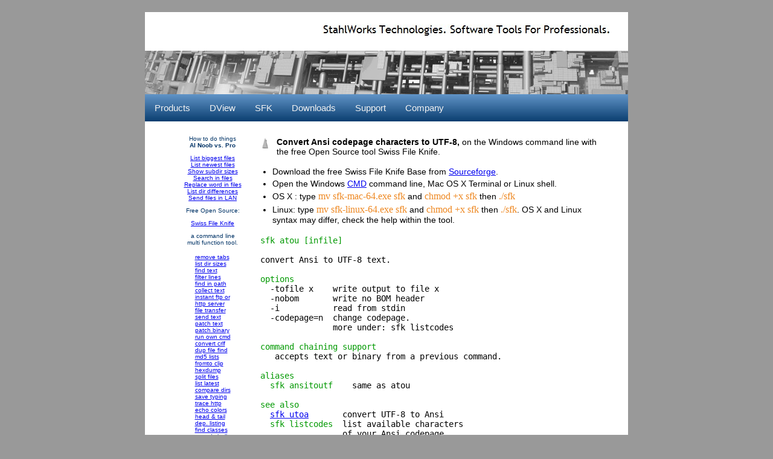

--- FILE ---
content_type: text/html; charset=UTF-8
request_url: http://stahlworks.com/dev/index.php?tool=atou
body_size: 7731
content:


<!DOCTYPE html>
<html>
<head>
   <meta name="viewport" content="width=device-width, initial-scale=1.0">
<title>Convert Ansi codepage characters to UTF-8: sfk atou</title>
   <style>
   body {
      margin: 0;
      padding: 0;
      text-align: center;
      background-color: #999999;
      font-family: Verdana,Arial,sans-serif;
      font-style: normal;
      font-weight: normal;
      font-size: 14px;
      text-decoration: none;
      color: #036;
   }

   .nosel {
     -webkit-user-select: none;
     -moz-user-select: none;
     -ms-user-select: none;
     user-select: none;
   }
   div.page {
      max-width: 800px;
      background-color: #ffffff;
      margin: 20px auto;
      text-align: left;
   }
   div.border { padding: 0 14px 0 14px; }
   div.footer {
      height: 22px;
      background-color: #eeeeee; 
      text-align: right;
      padding: 4px 10px 0 0;
      font-family: Trebuchet MS,Tahoma,Verdana,Arial,sans-serif;
      font-size: 12px;
   }
   div.top_caption {
      text-align: right;
      vertical-align: middle;
      padding: 20px 30px 20px 0;
   }
   div.key_visual {
      background: url("/webkit/pagetop.jpg") no-repeat;
      height: 72px;
   }
   .navbar {
     font-size: 15px;
     background-color: #3B6DA0;
     background-image: linear-gradient(#6194C7, #0A3E70);
     overflow: hidden;
   }
   .navbar a {
     float: left;
     display: block;
     color: #f2f2f2;
     text-align: center;
     padding: 14px 16px;
     text-decoration: none;
   }
   .navbar a:hover {
     background-color: #ddd;
     background-image: linear-gradient(#c7c7c7, #707070);
     color: #333;
   }
   .navbar .icon        { display: none; }
   .navbar.horizontal a { display: inline-block; }
   div.mobile_title     { display: none; }

   .c { text-align: center; }

   div.main_max { margin: 20px 20px 0 20px; }
   div.main_500 { max-width: 500px; margin: 0 auto; }
   div.main_610 { max-width: 610px; margin: 0 auto; }
   div.main_640 { max-width: 640px; margin: 0 auto; }

   h1 { font-size: 24px; font-weight: bold; }
   h2 { font-size: 20px; font-weight: bold; }

   .big { font-size: 20px; font-weight: bold; }
   .small { font-size: 13px; }

   td { vertical-align: top; }
   ul { padding-inline-start: 20px; }
   ul.tbox { 
      padding: 10px 0 0 0;
      list-style-position: outside;
      margin-inline-start: 20px;
   }
   ul.sub { 
      padding: 10px 0 0 0;
      list-style: square;
      list-style-position: outside;
      margin-inline-start: 20px;
   }
   li.first { padding: 10px 0 10px 0; }
   li      { padding: 0 0 10px 0; }
   li.comp { padding: 0 0 4px 0; }
   li.last { padding: 0 0 1px 0; }
   .top10  { padding: 10px 0 0 0; }
   .top20  { padding: 18px 0 0 0; }
   .top30  { padding: 24px 0 0 0; }
   .bot10  { padding: 0 0 10px 0; }
   .bot20  { padding: 0 0 20px 0; }
   .left10 { padding: 0 0 0 10px; }

   img       { max-width: 100%; }
   img.mw80  { max-width: 80%; }
   img.dw80  { max-width: 80%; }
   img.icon  { width: 80%; }
   img.round { border-radius: 8px; }
   img.suthu { border-radius: 8px; 
               margin: 6px; 
               width: 170px;
               height: 300px;
               }
   img.supre { border-radius: 8px;
               width: 100%;
               }
   img.suinf { max-width: 22%;
               border-radius: 8px;
               margin: 0px;
               padding: 0;
               }
   img.aotmpre { border-radius: 8px;
               max-width: 60%;
               }
   img.aotmfull { border-radius: 8px;
               max-width: 96%;
               }
   a.suhdr   { text-decoration: none; }
   h1.suhdr  { margin: 16px 0 0 0; 
               }
   p.suhdr   { margin: 6px 0 6px 0; }
   div.suinf { padding: 40px 0 20px 0;
               text-align: center;
               }
   p.suinf   { font: 18px verdana,arial; 
                font-style: italic;
                color: #999;
                white-space: nowrap;
                }
   p.susub2   { font: 17px verdana,arial;
                color: #777;
                font-weight: bold;
                padding: 10px 0 6px 0;
               }
   p.susub    { font: 17px verdana,arial;
                color: #777;
                font-weight: bold;
                padding: 0 0 6px 0;
               }
   p.susub3   { font: 15px verdana,arial;
                color: #777;
                font-weight: bold;
                padding: 10px 0 0px 0;
               }
   p.sutext   { font: 15px verdana,arial;
               }

   div.aotp    { width: 300px;
                 margin: auto;
                 text-align: center;
               }
   img.aotppre { border-radius: 8px;
                 width: 50px;
               }

   td.dicon {
      width: 140px;
      padding: 20px 20px 0px 0px;
      text-align: center;
   }
   div.micon   { display: none; }
   .ind1       { padding: 0 0 0 45px; }
   .nodec      { text-decoration: none; }
   .right20    { padding: 0px 20px 0; }
   .gpic       { width: 31%; }
   div.row     { display: flex; max-width: 90%; margin: 0 auto; }
   div.col     { padding: 0 15px 0 0; }
   td.sfkmain  { font-size: 14px; color: #000; }
   h1.pure     { font-size: 14px; padding: 0; display: inline; }
   a.pure      { text-decoration: none; color: #036; }
   code        { font: 16px consolas; color: #e82; }
   code.plain  { font: 16px consolas; color: #000; }
   pre         { font-size: 14px; }
   pre.comp    { font-size: 12px; }
   code.comp   { font-size: 14px; }
   hr          { color: #ccc; }
   .orange     { color: #ee8822; }
   .green      { color: #00aa00; }
   .gray       { color: #aaa; }
   .blue       { color: #0000aa; }
   .subpic     { font-size: 12px; color: #888; }
   tr.lo       { background-color: #f7f7f7 }
   tr.hi       { background-color: #f0f0f0 }
   tr.price    { background-color: #ffffb0 }
   td.order    { background-color: #ffffb0 }
   p.preline   { margin: 10px 0 0 0; 
                 font-size: 16px;
                 }
   p.subline   { margin: 4px 0 0 0; 
                 font-size: 12px;
                 font-style: italic;
                 color: #aaa;
                 }

   button {
      cursor: pointer;
      background-color: #7272FF;
      border: none;
      color: white;
      margin: 8px 0 0 0;
      padding: 8px 20px 8px 20px;
      text-align: center;
      text-decoration: none;
      display: inline-block;
      font-size: 16px;
      border-radius: 12px;
   }
   button.lean {
      cursor: pointer;
      background-color: #7272FF;
      border: none;
      color: white;
      margin: 4px 0 0 0;
      padding: 4px 20px 4px 20px;
      text-align: center;
      text-decoration: none;
      display: inline-block;
      font-size: 16px;
      border-radius: 12px;
   }
   td.dtoolcol { 
      width: 150px;
      text-align: center;
      vertical-align: top; 
      font: 10px verdana,arial;
   }
   button.red {
      background-color: #FF0000;
   }

   .d  { display: inline; }
   .db { display: inline-block; }
   .m  { display: none; }
   .mb { display: none; }
   div.prebox  { width: 100%; overflow: auto; }
   .ad468pre {
      width: 100%;
      padding: 30px 0 20px 0;
      font: 10px verdana,arial;
      font-style: italics;
      color: #888;
      text-align: center;
   }
   .ad468htm {
      width: 100%;
      padding: 30px 0 20px 0;
      font: 10px verdana,arial;
      font-style: italics;
      color: #888;
      text-align: center;
   }
   div.tbox { max-width: 500px; }

   .rbox { width: 80%;
     margin: 0 auto;
     padding: 10px;
     border: 1px solid gray;
     border-radius: 5px;
     text-align: center;
   }
   div.lotm { display: none; }
   tr.dlim  { }

   @media screen and (max-width: 600px) 
   {
      div.lotm { display: inline; }
      tr.dlim  { display: none; }

     .d  { display: none; }
     .db { display: none; }
     .m  { display: inline; }
     .mb { display: inline-block; }
     .mc { text-align: center; }

     img.dw80  { max-width: 96%; }

     div.border   { padding: 0 8px 0 8px; }
     div.main_max { margin: 0; }

      td.dtoolcol { display: none; }
      div.page {
         max-width: 800px;
         background-color: #ffffff;
         margin: 0px auto;
         text-align: left;
      }
      div.top_caption { display: none; }
      div.key_visual { display: none; }
      div.mobile_title {
         display: block;
         color: #ffffff;
         font: 20px verdana, arial;
         padding: 10px 0 0 0;
      }

      .navbar { text-align: left; }
      .navbar a { display: none; }
      .navbar .icon { display: block; }
      .navbar.responsive { position: relative; }
      .navbar.responsive .icon 
         { position: absolute; right: 0; top: 0; }
      .navbar.responsive a {
         float: none;
         display: block;
         text-align: left;
         }

      div.main { margin: 0px 12px 0 12px; }

      td.dicon  { display: none; }
      div.micon { 
         width: 45%;
         display: block;
         margin: 0 auto;
         text-align: center;
      }
      div.miconfull { width: 100%; }
      .ind1     { padding: 0 0 0 30px; }
      .gpic     { width: 90%; padding: 0 0 10px 0; }
      .subpic   { font-size: 11px; color: #888; }
   }

      </style>
  <script>
   function toggleNavbar() {
      var navbar = document.querySelector('.navbar');
      navbar.classList.toggle('responsive');
   }
   function home() {
      window.location.href = "/";
   }
   function touchpic(id) {
      window.location.href = "/live/?id="+id;
   }
   function touchpic2(id) {
      window.location.href = "/live2/?id="+id;
   }
  </script>
</head>
<body>
<div class="page">
 <div class="top_caption">
  <img src="/webkit/caption.jpg">
 </div>
 <a href="/">
  <div class="key_visual">
  </div>
 </a>
 <div class="navbar">
   <a href="javascript:void(0);" class="icon" onclick="toggleNavbar()">&#9776;</a>
   <div class="mobile_title nosel" onclick="home()">&nbsp;StahlWorks Technologies</div>
   <a href="/products.html">Products</a>
   <a href="/depeche-view.html">DView</a>
   <a href="/swiss-file-knife.html">SFK</a>
   <a href="/downloads.html">Downloads</a>
   <a href="/support.html">Support</a>
   <a href="/company.html">Company</a>
    </div>
<div class="border">

<div class="main_max">

<table><tr><td class="dtoolcol">

  How to do things<br/>
  <b>AI Noob vs. Pro</b>
  <p>
  <a href="/howto/how-to-list-the-biggest-files-in-a-folder-article1.html">List biggest files</a><br/>
  <a href="/howto/how-to-list-the-newest-files-in-a-folder-including-all-sub-folders-article3.html">List newest files</a><br/>
  <a href="/howto/how-to-list-sub-directory-sizes-in-megabytes-article2.html">Show subdir sizes</a><br/>
  <a href="/howto/how-to-search-a-phrase-in-all-text-files-of-a-folder-for-lines-having-the-words-foo-and-bar-article4.html">Search in files</a><br/>
  <a href="/howto/how-to-replace-a-word-in-all-.txt-files-of-a-folder-article6.html">Replace&nbsp;word&nbsp;in&nbsp;files</a><br/>
  <a href="/howto/how-to-list-different-files-between-two-folders-article7.html">List dir differences</a><br/>
  <a href="/howto/how-to-send-files-to-another-computer-in-the-lan-article8.html">Send files in LAN</a>
  </p>

  <p>Free Open Source:</p>

  <a href="/swiss-file-knife.html" title="Download the free Swiss File Knife Base multi function tool"><u>Swiss File Knife</u></a>
  <p class="f1">a command line<br>multi function tool.</p>

  <a href="/blog/source-code-analysis-tools.html"></a>
  <a href="/blog/code-search-tools.html"></a>
  <a href="/blog/cpp-source-code-analysis-tools.html"></a>
  <a href="/blog/free-text-search-tools.html"></a>
  <a href="/blog/csv-data-filter-tools.html"></a>

  <table align="center"><tr><td align="left">
<a href="/sfk-detab" alt="replace tab characters by spaces within text files" title="replace tab characters by spaces within text files">remove tabs</a><br>
<a href="/sfk-stat" alt="list the size of subdirectories in megabytes" title="list the size of subdirectories in megabytes">list dir sizes</a><br>
<a href="/sfk-find" alt="find words within text and binary files" title="find words within text and binary files">find text</a><br>
<a href="/sfk-filter" alt="find lines within a text stream" title="find lines within a text stream">filter lines</a><br>
<a href="/sfk-pathfind" alt="find out where a specific .exe is within PATH" title="find out where a specific .exe is within PATH">find in path</a><br>
<a href="/sfk-snapto" alt="collect many small text files into one large file" title="collect many small text files into one large file">collect text</a><br>
<a href="/sfk-ftpserv" alt="run a no-install ftp server for easy file transfer" title="run a no-install ftp server for easy file transfer">instant ftp or</a><br>
<a href="/sfk-httpserv" alt="run a no-install http server for easy file transfer" title="run a no-install http server for easy file transfer">http server</a><br>
<a href="/sfk-filetrans" alt="easy file transfer solutions" title="easy file transfer solutions">file transfer</a><br>
<a href="/sfk-netlog" alt="send text from scripts" title="send text from scripts">send text</a><br>
<a href="/sfk-patch" alt="search and replace line blocks within text files" title="search and replace line blocks within text files">patch text</a><br>
<a href="/sfk-rep" alt="replace strings or byte blocks in binary files" title="replace strings or byte blocks in binary files">patch binary</a><br>
<a href="/sfk-run" alt="run a self-defined command on every file of a folder" title="run a self-defined command on every file of a folder">run own cmd</a><br>
<a href="/sfk-remcrlf" alt="replace CR/LF characters by just LF in text files" title="replace CR/LF characters by just LF in text files">convert crlf</a><br>
<a href="/sfk-dupfind" alt="find duplicate files in one or more directory trees" title="find duplicate files in one or more directory trees">dup file find</a><br>
<a href="/sfk-md5list" alt="create and verify md5 lists of directory trees" title="create and verify md5 lists of directory trees">md5 lists</a><br>
<a href="/sfk-clip" alt="exchange text with windows clipboard" title="exchange text with windows clipboard">fromto clip</a><br>
<a href="/sfk-hexdump" alt="create hex dump from binary file" title="create hex dump from binary file">hexdump</a><br>
<a href="/sfk-split" alt="split and join large binary or text files" title="split and join large binary or text files">split files</a><br>
<a href="/sfk-list" alt="list latest or largest files of a directory tree" title="list latest or largest files of a directory tree">list latest</a><br>
<a href="/sfk-sincedir" alt="compare directories and list changed files" title="compare directories and list changed files">compare dirs</a><br>
<a href="/sfk-alias" alt="save typing effort by making command aliases" title="save typing effort by making command aliases">save typing</a><br>
<a href="/sfk-tcpdump" alt="trace http connection data sent by a browser" title="trace http connection data sent by a browser">trace http</a><br>
<a href="/sfk-echo" alt="print colored text on the command line" title="print colored text on the command line">echo colors</a><br>
<a href="/sfk-tail" alt="print last lines of a file and follow changes" title="print last lines of a file and follow changes">head &amp; tail</a><br>
<a href="/sfk-deplist" alt="list dependencies between files" title="list dependencies between files">dep. listing</a><br>
<a href="/tool-findclass" alt="how to find class fast within a directory tree" title="how to find class fast within a directory tree">find classes</a><br>
<a href="/tool-winshell" alt="how to configure your windows command prompt for speed and ease" title="how to configure your windows command prompt for speed and ease">speed shell</a><br>
<a href="/tool-zzfind" alt="search zip or jar files for words" title="search zip or jar files for words">zip search</a><br>
<a href="/tool-zzlist" alt="list all zip and jar contents" title="list all zip and jar contents">zip dir list</a><br>
  </td></tr></table>

<p>
  Depeche View
  <br>
  <a href="/dview.html">Source Research</a>
  <br>
  <a href="/depeche-view.html 
     title="Download the free Depeche View Lite text search tool">First Steps</a>
</p>

<p>
  <a href="/tool-ahk"
   alt="windows GUI automation with AutoHotkey"
   title="windows GUI automation with AutoHotkey"
  >windows GUI<br>automation</a>
  </p>
<p>
  command line<br>
  <a href="/tool-crypt">file encryption</a>
  </p>
<p>
  free external tools,
  <br>zero install effort,
  <br>usb stick compliant:
  <table align="center"><tr><td align="left">
<a href="/tool-zipunzip">zip and unzip</a><br>
<a href="/tool-winmerge">diff and merge</a><br>
<a href="/tool-xmlstar">reformat xml</a><br>
<a href="/tool-astyle">reformat source</a><br>
  </td></tr></table>
  </p>

<p>
  cpp sources
  <table align="center"><tr><td align="left">
<a href="/index.php?tool=mtk" title="C++ code tracing and logfile writing under windows and linux">log tracing</a><br>
<a href="/index.php?tool=memdeb" title="how to trace memory leaks in c++: windows source code example">mem tracing</a><br>
<a href="/index.php?tool=csc01" title="how to create a hexdump in c++: source code example">hexdump</a><br>
<a href="/index.php?tool=csc02" title="printf syntax examples source code">using printf</a><br>
  </td></tr></table>
  </p>

<p>
  articles
  <table align="center"><tr><td align="left">
   <a href="/dev/embedded.html">embedded</a><br>
<a href="/dev/article-02-01-c-code-array-fixed-size-from-text-file.html">stat. c array</a>
<br>
<a href="/dev/article-02-01-2-java-code-array-fixed-size-from-text-file.html">stat. java array</a>
<br>
<a href="/dev/article-02-02-c-code-array-variable-size-strings.html">var. c array</a>
<br>
<a href="/dev/article-02-02-2-java-code-array-variable-size-strings.html">var. java array</a>
<br>
<a href="/dev/article-10-01-how-to-view-and-search-all-text-of-folder.html">view all text</a>
<br>
<a href="/dev/article-10-02-how-to-search-text-files-as-you-type.html">as you type</a>
<br>
<a href="/dev/article-10-03-how-to-surf-over-many-text-files-like-on-a-smartphone.html">surf over text</a>
<br>
<a href="/dev/article-10-04-how-to-search-words-in-text-files-by-clicking-on-them.html">find by click</a>
<br>
<a href="/dev/article-10-05-how-to-copy-words-and-lines-quickly-to-clipboard-in-one-click.html">quick copy</a>
<br>
<a href="/dev/article-10-06-how-to-view-the-same-text-in-multiple-windows.html">multi view</a>
<br>
<a href="/dev/article-10-07-how-to-find-words-in-another-window-by-one-mouse-click.html">find nearby</a>
<br>
<a href="/dev/article-10-08-how-to-toggle-full-screen-and-horizontal-tiling-of-text-views.html">fullscreen</a>
<br>
<a href="/dev/article-11-01-how-to-create-bookmarks-quickly-across-many-text-files.html">bookmarks</a>
<br>
<a href="/dev/article-12-01-how-to-find-words-over-many-text-files-by-path.html">find by path</a>
<br>
<a href="/dev/article-12-02-how-to-search-text-with-plain-english-commands-like-and-or-not.html">expressions</a>
<br>
<a href="/dev/article-12-03-how-to-jump-to-a-filename-and-line-number-shown-within-text.html">location jump</a>
<br>
<a href="/dev/article-12-04-how-to-search-text-ignoring-special-characters-like-accents.html">skip accents</a>
<br>
<a href="/dev/article-12-05-how-to-compare-a-text-against-all-words-from-the-clipboard.html">clip match</a>
<br>
<a href="/dev/article-13-01-how-to-filter-many-text-files-for-matching-lines-across-several-windows.html">filter lines</a>
<br>
<a href="/dev/article-14-01-how-to-view-and-edit-all-files-of-a-folder-quickly-with-freeware.html">edit text</a>
<br>
<a href="/dev/article-15-01-how-to-highlight-words-in-text-with-different-colors-for-easy-reading.html">highlight</a>
<br>
<a href="/dev/article-16-01-how-to-load-text-files-from-a-folder-matching-a-name-and-subdirectory-names.html">load filter</a>
<br>
<a href="/dev/article-17-01-depeche-view-hotkeys-and-function-reference.html">hotkey list</a>
<br>
<a href="/dev/article-18-01-how-to-receive-and-view-udp-network-text-with-freeware.html">receive text</a>
<br>
<a href="/dev/article-18-02-send-udp-network-text-cpp-simple-source-code-example.html">send in C++</a>
<br>
<a href="/dev/article-18-03-send-udp-network-text-java-simple-source-code-example.html">send in Java</a>
<br>
<a href="/dev/article-20-01-windows-smooth-scrolling-with-firefox-or-a-text-file-viewer.html">smooth scroll</a>
<br>
<a href="/dev/article-20-02-how-to-use-the-windows-touch-screen-to-view-text-files.html">touch scroll</a>
<br>
<a href="/dev/article-30-10-free-wxwidgets-class-library-source-code-search-tool.html">fly wxWidgets</a>
<br>
<a href="/dev/article-30-01-free-qt-class-library-source-code-search-tool.html">fly over Qt</a>
<br>
<a href="/dev/article-30-20-free-java-jdk-classes-source-code-search-tool.html">search Java</a>
<br>
  <a href="/blog/source-code-analysis-tools.html" title="Source Code Analysis"></a>
  </td></tr></table>
  </p>
  


<p></p></td><td class="sfkmain">
<table><tr><td width="20">
<a href="swiss-file-knife.html"><img src="/webkit/box-5-button-up.gif" width="10" title="SFK overview"></a>
</td><td>
<b>Convert Ansi codepage characters to UTF-8,</b> on the Windows command line with the free Open Source tool Swiss File Knife.
</td></tr></table>
<ul><li class="comp">Download the free Swiss File Knife Base from  <a href="http://sourceforge.net/projects/swissfileknife/files/1-swissfileknife/200/" target="_blank">Sourceforge</a>.</li>
<li class="comp">Open the Windows <a href="index.php?tool=winshell">CMD</a> command line, Mac OS X Terminal or Linux shell.</li>
<li class="comp">OS X : type <code>mv sfk-mac-64.exe sfk</code> and <code>chmod +x sfk</code> then <code>./sfk</code></li>
<li class="comp">Linux: type <code>mv sfk-linux-64.exe sfk</code>    and <code>chmod +x sfk</code> then <code>./sfk</code>.
  OS X and Linux syntax may differ, check the help within the tool.</li>
</ul>

<pre class="d">
<font color="009900">sfk atou [infile]</font>

convert Ansi to UTF-8 text.

<font color="009900">options</font>
  -tofile x    write output to file x
  -nobom       write no BOM header
  -i           read from stdin
  -codepage=n  change codepage.
               more under: sfk listcodes

<font color="009900">command chaining support</font>
   accepts text or binary from a previous command.

<font color="009900">aliases</font>
  <font color="009900">sfk ansitoutf</font>    same as atou

<font color="009900">see also</font>
  <font color="009900"><a href="/sfk-utoa">sfk utoa</a></font>       convert UTF-8 to Ansi
  <font color="009900">sfk listcodes</font>  list available characters
                 of your Ansi codepage

<font color="009900">examples</font>
  <font color="009900">sfk atou in.txt -tofile oututf.txt</font>
    convert ansi to utf8 and write to file.
  <font color="009900">sfk load in.txt +atou -tofile oututf.txt</font>
    convert chain text.
</pre>
<pre class="m">
<font color="009900">sfk atou [infile]</font>

convert Ansi to UTF-8 text.

<font color="009900">options</font>
  -tofile x    write output to file x
  -nobom       write no BOM header
  -i           read from stdin
  -codepage=n  change codepage.
               more under: sfk listcodes

<font color="009900">command chaining support</font>
   accepts text or binary from a previous 
   command.

<font color="009900">aliases</font>
  <font color="009900">sfk ansitoutf</font>    same as atou

<font color="009900">see also</font>
  <font color="009900"><a href="/sfk-utoa">sfk utoa</a></font>       convert UTF-8 to Ansi
  <font color="009900">sfk listcodes</font>  list available characters
                 of your Ansi codepage

<div class="ad468pre"><a href="/depeche-view.html"><img src="/webkit/dvinfo-468-34.png" title="Depeche View Realtime Text Research"></a></div>
<font color="009900">examples</font>
  <font color="009900">sfk atou in.txt -tofile oututf.txt</font>
    convert ansi to utf8 and write to file.
  <font color="009900">sfk load in.txt +atou -tofile oututf.txt</font>
    convert chain text.

</pre>
<div class="m">
<hr>
you are viewing this page in <span class="blue">mobile portrait mode</span> with a <span class="blue">limited layout.</span> turn your device right, use a desktop browser or buy the <a href="/sfkbook">sfk e-book</a> for improved reading.</div>
<hr>
&nbsp;<br>
sfk is a free open-source tool, running instantly without installation
efforts. no DLL's, no registry changes - just get sfk.exe from the <a href="http://sourceforge.net/projects/swissfileknife/files/1-swissfileknife/200/" target="_blank">zip package</a> and use it (binaries for windows, linux and mac are included).
<p>
<a href="swiss-file-knife.html"><button>read more about all sfk functions</button></a>
</p>
&nbsp;<br/>
<hr>
<p class="c subpic">
<span class="d"><a href="/daily" title="StahlWorks Daily Landscape Image"><img src="/daily-small.jpg" class="round"></a>
the Daily Landscape image</span>
<span class="m"><a href="/daily" title="StahlWorks Daily Mobile Background"><img src="/dailym-small.jpg" class="round"></a><br/>the Daily Mobile Background</span>
</p>
&nbsp;<br/>
&nbsp;<br/>
</td></tr></table>

</div>


</div>
<div class="footer">
   <a class="nodec" href="/about-en.html">imprint</a> /
   <a class="nodec" href="/about-de.html">impressum</a>
</div>
</div>
</body>
</html>
